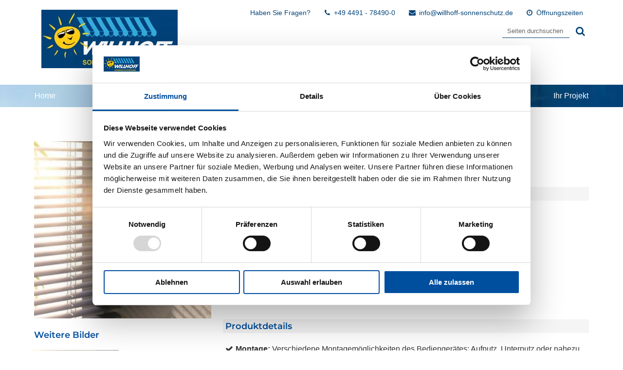

--- FILE ---
content_type: text/css; charset=utf-8
request_url: https://www.willhoff-sonnenschutz.de/wp-content/cache/min/1/wp-content/assets/custom.css?ver=1768305718
body_size: 775
content:
@charset "UTF-8";h1,h2,h3,h4,.entry-title a{color:#004f9f!important}#header{background:#ffffff!important}.header-inner{background:transparent!important}.search-btn .fa-search{font-size:20px}#topbar{background-color:#37aadc;border:0;background-image:url(../../../../../assets/images/bg_body.jpg);background-repeat:no-repeat;background-size:cover}@media only screen and (max-width:1024px){#dropdown #mainnav{margin-top:73px}#dropdown a{background-color:#37aadc}#dropdown li.current-menu-item>a,#dropdown li.current-menu-ancestor>a{background-color:#014278;border-bottom-color:#014278}}@media only screen and (max-width:650px){#dropdown #mainnav{margin-top:55px}}@media only screen and (max-width:470px){#dropdown #mainnav{margin-top:40px}}@media only screen and (max-width:320px){#dropdown #mainnav{margin-top:15px}}@media screen and (min-width:768px){body #dropdown .level-1>li.current-menu-item>a,body #dropdown .level-1>li.current-menu-ancestor>a,body #dropdown .level-1>li>a:hover,body #dropdown .level-1>li.menu-item-has-children>a:hover:before{color:#fd0}}@media only screen and (min-width:1202px){body:not(.home) #content.noImg{padding-top:20px!important}}@media screen and (min-width:1025px){.single-featured-image-header{clear:both}#topbar{position:static;min-height:0;height:0;border:0}#topbar.sticky{position:fixed;overflow:visible;z-index:1000;width:100%}#topbar *{color:#014278!important}#topbar #topnav{position:absolute;top:0;padding-bottom:20px;right:0;z-index:1001;text-align:right}#topbar #topnav li:last-child{margin-right:0;padding-right:0}#searchblock{position:absolute;right:0;margin-right:0;padding-right:0;top:50px;z-index:1001}#topbar #searchform{margin:0!important;padding:0!important}#topbar #searchform input[type="text"]{background:transparent;padding-left:0;border:0;border-bottom:1px solid #014278;color:#014278!important}#topbar #searchform input[type="text"]:focus,#topbar #searchform input[type="text"]:hover{background:#f9f9f9!important}#topbar #searchform input[type="text"]::placeholder{color:#666666!important}#header{position:relative;top:0;padding-bottom:60px}#header .header-inner{padding-top:0;padding-bottom:0}#header .container{position:static}#header.sticky{box-shadow:rgba(0,0,0,.4) 0 5px 8px -2px}#header.sticky .header-inner{box-shadow:none}#logo{float:none;padding:20px 10px 20px 0}.sticky #logo{max-width:250px}#dropdown{position:absolute;bottom:0;right:0;margin:0;padding:0;float:none;width:100%;background-image:url(../../../../../assets/images/bg_body.jpg);background-repeat:no-repeat;background-size:cover}#dropdown ul.sub-menu{top:46px}#dropdown>ul{max-width:1224px;margin-right:auto;margin-left:auto;display:flex;justify-content:center}#dropdown>ul>li{flex-grow:1}#dropdown>ul>li>a:link,#dropdown>ul>li>a:visited,#dropdown>ul>li>a:active{color:#fff}#dropdown>ul>li>a:link::after{content:'';display:block;width:0;height:1px;background:#fd0;transition:width .3s}#dropdown>ul>li>a:link:hover::after{width:100%;transition:width .3s}#mainnav>li>a{margin:10px 0;padding:0;text-align:center;border-right:0}#dropdown>ul>li:last-child>a{border-right:0}#dropdown .level-1>li>a:before{display:none!important}#header.sticky #dropdown ul.sub-menu ul{top:0}}footer.site-footer{background-color:#014278}